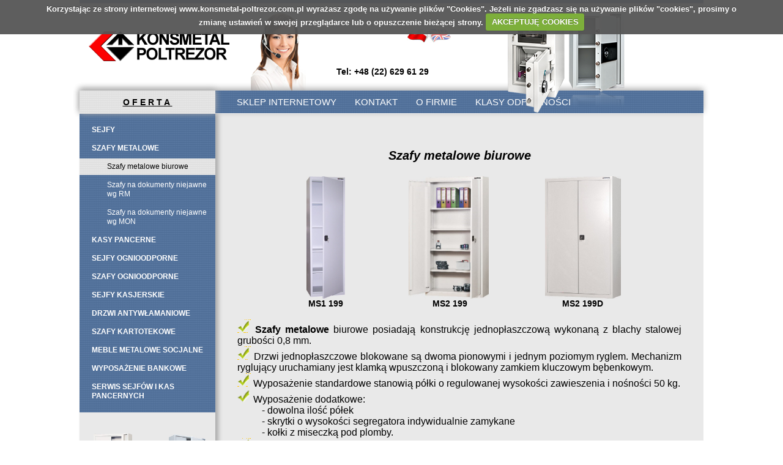

--- FILE ---
content_type: text/html; charset=utf-8
request_url: http://www.konsmetal-poltrezor.com.pl/pl/szma.html
body_size: 7821
content:
<!DOCTYPE html PUBLIC "-//W3C//DTD XHTML 1.0 Transitional//EN" "http://www.w3.org/TR/xhtml1/DTD/xhtml1-transitional.dtd">
<html xmlns="http://www.w3.org/1999/xhtml" xml:lang="pl-pl" lang="pl-pl" >
<head>

<script src="http://code.jquery.com/jquery.js"  type="text/javascript"></script>


  <base href="http://www.konsmetal-poltrezor.com.pl/pl/szma.html" />
  <meta http-equiv="content-type" content="text/html; charset=utf-8" />
  <meta name="keywords" content="'szafy metalowe, szafy na dokumenty, szafy na akta, szafy pancerne, szafy metalowe na akta, szafy pancerne na akta, szafy metalowe na segregatory, szafy metalowe biurowe, szafy metalowe do biura, meble metalowe, meble metalowe biurowe, szafy Konsmetal, szafy metalowe Konsmetal, szfy metalowe Warszawa'" />
  <meta name="rights" content="Konsmetal-Poltrezor Sp.J." />
  <meta name="author" content="Konsmetal-Poltrezor Sp.J." />
  <meta name="description" content="Szafy metalowe biurowe, na akta i dokumenty. 1-no i 2-u drzwiowe, wyposażone w przestawne półki. Szafy pancerne ryglowane w trzech punktach, zamykane zamkiem kluczowym bębenkowym lub zamkiem kluczowym sejfowym. " />
  <meta name="generator" content="Joomla! - Open Source Content Management" />
  <title>Konsmetal - Szafy metalowe biurowe</title>
  <link href="/templates/konsmetal/favicon.ico" rel="shortcut icon" type="image/vnd.microsoft.icon" />
  <link rel="stylesheet" href="/plugins/editors/jckeditor/typography/typography2.php" type="text/css" />
  <link rel="stylesheet" href="/plugins/system/cookiemonster/assets/css/cookiemonster.css" type="text/css" />
  <link rel="stylesheet" href="/media/mod_languages/css/template.css" type="text/css" />
  <script src="//ajax.googleapis.com/ajax/libs/jquery/1.8.3/jquery.js" type="text/javascript"></script>
  <script src="/plugins/system/cookiemonster/assets/js/noconflict.js" type="text/javascript"></script>
  <script src="/plugins/system/cookiemonster/assets/js/cookiemonster.js" type="text/javascript"></script>
  <script src="/media/system/js/mootools-core.js" type="text/javascript"></script>
  <script src="/media/system/js/core.js" type="text/javascript"></script>
  <script src="/media/system/js/caption.js" type="text/javascript"></script>
  <script type="text/javascript">
window.addEvent('load', function() {
				new JCaption('img.caption');
			});
  </script>

<script type="text/javascript">
  window.addEvent('domready', function() {
    if ($$('#kol_l .menu').length>0)
    $$('#kol_l .menu').each(function(menu_el) {
      menu_el.addClass('js');
      if (menu_el.getElements('li.active').length>0) {
        menu_el.getElements('li.active').each(function(menu_akt){
          if (menu_akt.getParent().getParent('li')) {
            var tmp_menu = menu_akt.getParent().getParent('li');
            console.log(tmp_menu);
            tmp_menu.addClass('aktywne');
            if (tmp_menu.getParent().getParent('li')) {
              tmp_menu = tmp_menu.getParent().getParent('li');
              tmp_menu.addClass('aktywne');
              if (tmp_menu.getParent().getParent('li')) {
                tmp_menu = tmp_menu.getParent().getParent('li');
                tmp_menu.addClass('aktywne');
                if (tmp_menu.getParent().getParent('li')) {
                  tmp_menu = tmp_menu.getParent().getParent('li');
                  tmp_menu.addClass('aktywne');
                }
              }
            } 
          }
        });
      }
    });      
  });
</script>  

<!--[if lt IE 9]>
	<link rel="stylesheet" href="/templates/konsmetal/css/template.css" type="text/css" />
<![endif]-->


<link rel="stylesheet" href="/templates/konsmetal/css/editor.css" type="text/css"  />

<link rel="stylesheet" href="/templates/konsmetal/css/template-responsive.css" type="text/css" media="only screen and (max-width: 990px)"  />

<link rel="stylesheet" href="/templates/konsmetal/css/template.css" type="text/css" media="only screen and (min-width: 991px)" />
  
</head>

<body>



<a href="/gora"></a>
   
<div id="calosc">
  

      <div class="szer">
	<div id="sejf-fixed" style="position: fixed; float: right; z-index: 999; margin-left: 700px; padding-top: 20px;">
	    <img id="sejfy" style="float: right; position: relative;z-index: 999;" src="/templates/konsmetal/images/sejfy2.png" alt="sejfy" />
	</div>
      </div>
      
      <div id="gora">
	

	      <div id="gora-sub" class="szer">
	      
	      
		  <a href="/"><img id="logo" align="left" style="position: relative; top: 30px; margin-left: 15px; margin-right: 35px;" src="/templates/konsmetal/images/logo.png" alt="logo" /></a>
		  
		  <div id="top1">
		    		    
		    	<div class="moduletable">
		
		<div class="pommod_d">
		
			<div class="pommod_g">	
			
			<div class="pommod_in">				
				
				
				<div class="mod_tresc">
					<div class="mod-languages">

	<ul class="lang-inline">
						<li class="lang-active" dir="ltr">
			<a href="/pl/szma.html">
							<img src="/templates/konsmetal/images/../images/pl.jpg" alt="pl" title="pl" />						</a>
			</li>
								<li class="" dir="ltr">
			<a href="/en/office-metal-cabinets.html">
							<img src="/templates/konsmetal/images/../images/en.jpg" alt="English (UK)" title="English (UK)" />						</a>
			</li>
				</ul>

</div>
				
				</div>
				
			</div>	
			
			</div>

		</div>
		
	</div>
		<div class="moduletable">
		
		<div class="pommod_d">
		
			<div class="pommod_g">	
			
			<div class="pommod_in">				
				
				
				<div class="mod_tresc">
					

<div class="custom"  >
	<p>
	<span style="font-size:14px;"><strong><span style="font-family:verdana,geneva,sans-serif;">Tel: +48 (22) 629 61 29</span></strong></span></p>
</div>
				
				</div>
				
			</div>	
			
			</div>

		</div>
		
	</div>
	
		  
		  </div>
	     
		  <div class="clr"></div>
	     
	      </div>
	      
	      
	
	      <div class="szer">
		
		  <div id="menu_gora">

		    <div id="oferta">

<div class="custom"  >
	<p>
	<a href="http://www.konsmetal-poltrezor.com.pl/" title="Oferta firmy Konsmetal-Poltrezor"><strong><span style="font-size:14px;"><span style="font-family:verdana,geneva,sans-serif;">OFERTA</span></span></strong></a></p>
</div>
</div> 	<div class="moduletable_menu">
		
		<div class="pommod_d">
		
			<div class="pommod_g">	
			
			<div class="pommod_in">				
				
				
				<div class="mod_tresc">
					
<ul class="menu">
<li class="item-532"><a href="https://www.konsmetal24.pl/" >SKLEP INTERNETOWY</a></li><li class="item-106"><a href="/pl/kontakt.html" >Kontakt</a></li><li class="item-111"><a href="/pl/ofirmie.html" >O firmie</a></li><li class="item-110"><a href="/pl/teoria.html" >Klasy odporności</a></li></ul>
				
				</div>
				
			</div>	
			
			</div>

		</div>
		
	</div>
	
		 
		 </div>
		 
	      </div>
      
      </div>
      
      <div class="clr"></div>
      
    <div id="strona-sub">
      
      <div id="strona_in">
	
	  
  
	
	      <div id="srodek"  class="szer">
		    
		  <div>
		  
		      <div id="kol_p">
			
			
			
			
		      </div>
		      
		      <div id="kol_l">
			
            	<div class="moduletable">
		
		<div class="pommod_d">
		
			<div class="pommod_g">	
			
			<div class="pommod_in">				
				
				
				<div class="mod_tresc">
					
<ul class="menu">
<li class="item-102 deeper parent"><a href="/pl/sejfy-meblowe.html" >Sejfy</a><ul><li class="item-496"><a href="/pl/sejfy-domowe.html" >Sejfy domowe</a></li><li class="item-240"><a href="/pl/sejfy-meblowe.html" >Sejfy meblowe</a></li><li class="item-117"><a href="/pl/sejfy-gabinetowe-klasa-i.html" >Sejfy gabinetowe klasa I</a></li><li class="item-105"><a href="/pl/sejfy/sejfy-gabinetowe-klasa-ii.html" >Sejfy gabinetowe klasa II</a></li><li class="item-125"><a href="/pl/sejfy-na-bron.html" >Sejfy na broń</a></li><li class="item-488"><a href="/pl/sejfy/2013-09-10-19-55-03.html" >Sejfy biurowe klasa S2</a></li><li class="item-127"><a href="/pl/sejfy-scienne.html" >Sejfy ścienne</a></li></ul></li><li class="item-135 active deeper parent"><a href="/pl/szma.html" >Szafy metalowe</a><ul><li class="item-136 active"><a href="/pl/szma.html" >Szafy metalowe biurowe</a></li><li class="item-151"><a href="/pl/szafy-metalowe/szafy-pancerne.html" >Szafy na dokumenty niejawne wg RM</a></li><li class="item-137"><a href="/pl/szafy-metalowe/na-dokumenty-niejawne-wg-mon.html" >Szafy na dokumenty niejawne wg MON</a></li></ul></li><li class="item-107"><a href="/pl/kasy-pancerne.html" >Kasy pancerne</a></li><li class="item-126 deeper parent"><a href="/pl/sejfy-ogniotrwale.html" >SEJFY OGNIOODPORNE</a><ul><li class="item-538"><a href="/pl/sejfy-ogniotrwale/sejfy-ognioodporne-klasa-p30-oraz-klasa-s2.html" >Sejfy klasa P30 + klasa S2</a></li><li class="item-535"><a href="/pl/sejfy-ogniotrwale/sejfy-ognioodporne-klasa-s2-i-60p.html" >Sejfy klasa 60P + klasa S2</a></li><li class="item-534"><a href="/pl/sejfy-ogniotrwale/sejf-duoguard.html" >Sejfy klasa S60P + klasa I</a></li><li class="item-541"><a href="/pl/sejfy-ogniotrwale/sejfy-ogniotrwale-klasa-60p-oraz-klasa-ii.html" >Sejfy klasa 60P + klasa II</a></li><li class="item-542"><a href="/pl/sejfy-ogniotrwale/sejfy-chubbsafes-duoforce-60p-iii.html" >Sejfy klasa 60P + klasa III</a></li><li class="item-159"><a href="/pl/sejfychb.html" >Na nośniki magnetyczne i optyczne</a></li></ul></li><li class="item-158 deeper parent"><a href="/pl/szafy-ogniodporne/szafy-ognioodporne-30p-antywlamaniowe-klasy-i.html" >SZAFY OGNIOODPORNE</a><ul><li class="item-536"><a href="/pl/szafy-ogniodporne/szafy-ognioodporne-30p-antywlamaniowe-klasy-i.html" >Szafy ognioodporne klasy 30P oraz klasy S2.</a></li><li class="item-161"><a href="/pl/szo.html" >Szafy ognioodporne klasa 30P oraz klasy I</a></li><li class="item-537"><a href="/pl/szafy-ogniodporne/szafy-ognioodporne-klasa-60p-w-klasie-i.html" >Szafy ognioodporne klasa 60P w klasie I.</a></li><li class="item-439"><a href="/pl/szafy-ogniotrwale-kartotekowe.html" >Szafy ogniotrwałe kartotekowe</a></li></ul></li><li class="item-540 deeper parent"><a href="/pl/sejfy-kasjerskie-z-szuflada.html" >Sejfy kasjerskie</a><ul><li class="item-451"><a href="/pl/sejfy-kasjerskie-z-szuflada.html" >Sejfy kasjerskie z szufladą</a></li><li class="item-449"><a href="/pl/sejfy-wrzutowe.html" >Sejfy wrzutowe</a></li><li class="item-438"><a href="/pl/sejfy-depozytowe.html" >Sejfy depozytowe z wrzutnią bębnową</a></li><li class="item-450"><a href="/pl/kasety-wrzutowe.html" >Kasety wrzutowe</a></li></ul></li><li class="item-153 deeper parent"><a href="/pl/drzwi-antywlamaniowe.html" >Drzwi antywłamaniowe</a><ul><li class="item-154"><a href="/pl/drzwi-antywlamaniowe.html" >Drzwi antywłamaniowe klasy C i RC4</a></li><li class="item-441"><a href="/pl/drzwi-kancelaryjne.html" >Drzwi antywłamaniowe kancelaryjne</a></li><li class="item-156"><a href="/pl/drzwianty.html" >Drzwi antywłamaniowe ogniotrwałe</a></li><li class="item-157"><a href="/pl/drzwi-do-magazynu-broni.html" >Drzwi do magazynu broni</a></li></ul></li><li class="item-173"><a href="/pl/szafy-kartotekowe.html" >Szafy kartotekowe</a></li><li class="item-174 deeper parent"><a href="/pl/szafy-metalowe-ubraniowe-bhp.html" >Meble metalowe socjalne</a><ul><li class="item-482"><a href="/pl/szafy-metalowe-ubraniowe-bhp.html" >Szafy metalowe ubraniowe</a></li><li class="item-175"><a href="/pl/meble-metalowe-socjalne/szafy-metalowe-wieloskrytkowe.html" >Szafy metalowe wieloskrytkowe</a></li></ul></li><li class="item-166 deeper parent"><a href="/pl/wbsd.html" >Wyposażenie bankowe</a><ul><li class="item-168"><a href="/pl/wbsd.html" >Skrytki depozytowe</a></li></ul></li><li class="item-434"><a href="/pl/serwis-sejfow-i-kas-pancernych.html" >Serwis sejfów i kas pancernych</a></li></ul>
				
				</div>
				
			</div>	
			
			</div>

		</div>
		
	</div>
	
                          <div id="left2" class="responsive-left">
                		<div class="moduletable">
					

<div class="custom"  >
	<p>
	&nbsp;</p>
<table align="center" cellpadding="0" cellspacing="0" class="table-respons" style="background-color: rgb(233, 233, 233);width: 212px">
	<tbody>
		<tr>
			<td style="text-align: center; width: 98px; vertical-align: top;">
				<p>
					<span style="font-size:11px;"><a href="https://www.konsmetal24.pl/szafy-klasy-a-typ-1-na-poufne-c664" target="_self" title="Szafy metalowe klasy A typ 1 na dokumenty niejawne."><img alt="" class="cke-resize" src="/images/Zdjecia/LEWA/Szafa_MS2_klasy_A_typ_1_MS2A_otwarta_i_zamknitaa.jpg" style="width: 63px; height: 120px;" title="Szafy metalowe na dokumenty poufne, szafa na akta osobowe." /></a></span><span style="font-size:11px;"><strong> Szafy klasy A typ 1</strong></span></p>
			</td>
			<td style="text-align: center; vertical-align: bottom; width: 110px;">
				<p>
					<a href="https://www.konsmetal24.pl/szafy-klasy-s1-typ-2-na-tajne-c665" target="_self" title="Certyfikowane szafy S1 na dokumenty niejawne oraz na broń."><img alt="Szafa na dokumenty &quot;TAJNE&quot;. Spełnia wymagania NATO oraz Rozporządzenia Rady Ministrów." src="/images/Zdjecia/LEWA/Szafa_na_dokumenty_tajne_SD2_185D_klasa_S2_oraz_klasa_typ_2.jpg" style="width: 60px; height: 120px;" title="Szafa metalowa na dokumenty niejawne Tajne wg kryteriów MON oraz Raozporządzenie RM." /></a><span style="font-size:11px;"><strong> </strong></span></p>
				<p>
					<span style="font-size:11px;"><strong>Szafy klasy S1 typ 2.</strong></span></p>
			</td>
		</tr>
		<tr>
			<td style="text-align: center; width: 98px; vertical-align: top;">
				&nbsp;</td>
			<td style="text-align: center; vertical-align: bottom; width: 110px;">
				&nbsp;</td>
		</tr>
		<tr>
			<td style="text-align: center; width: 98px; vertical-align: top;">
				<p>
					<a href="http://www.konsmetal-poltrezor.com.pl/sejfy-meblowe.html" style="background-image: url(http://www.konsmetal-poltrezor.com.pl/images/Zdjecia/Tlo_szare.png);" title="Sejfy S1 na dokumenty, na broń, na pieniądze."><img alt="Sejf do biura" src="/images/Zdjecia/LEWA/Sejf_Konsmetal_klasa_S1_ML_100.jpg" style="width: 64px; height: 120px;" title="Sejfy klasy S1 typ 2 na dokumenty oraz pieniądze." /></a></p>
				<p>
					<span style="font-size:11px;"><strong>Sejfy na dokumenty</strong></span></p>
			</td>
			<td style="text-align: center; vertical-align: bottom; width: 110px;">
				<p>
					<span style="font-size:11px;"><a href="http://www.konsmetal-poltrezor.com.pl/sejfy-gabinetowe-klasa-i.html" title="Sejfy depozytowe"><img alt="Idealny sejf domowy oraz gabinetowy." src="/images/Zdjecia/LEWA/Sejf_domowy_klasy_I_na_pieniadze_i_wazne_dokumenty_SL_67.jpg" style="width: 83px; height: 120px;" title="Najczęściej kupowany sejf Konsmetal Sl 67 domowy, gabinetowy" /></a></span></p>
				<p>
					<span style="font-size:11px;"><strong>Sejfy gabinetowe</strong></span></p>
			</td>
		</tr>
		<tr>
			<td style="text-align: center; vertical-align: bottom; width: 98px;">
				&nbsp;</td>
			<td style="text-align: center; vertical-align: bottom; width: 110px;">
				&nbsp;</td>
		</tr>
		<tr>
			<td style="text-align: center; vertical-align: bottom; width: 98px;">
				<p>
					<a href="https://www.konsmetal24.pl/sejf-koliber-20-43-ea-p3868" target="_self" title="Sejf do domu i do biura Koliber 2.0 43-EA"><img alt="" class="cke-resize" src="/images/Zdjecia/LEWA/Sejf_Koliber_2_0_43-E_Konsmetal-Poltrezor.jpg" style="width: 81px; height: 85px;" title="Sejf Konsmetal Koliber 43-EA z zamkiem elektronicznym klasy A z funkcją otwierania kluczem.." /></a></p>
				<p>
					<span style="font-size:11px;"><strong>Ognioodporne</strong></span></p>
			</td>
			<td style="text-align: center; vertical-align: bottom; width: 110px;">
				<p>
					<a href="http://www.konsmetal-poltrezor.com.pl/sejfy-domowe.html" target="_self" title="Sejfy domowe antywłamaniowe. sejfy Koliber, sejfy ML."><img alt="" src="/images/Zdjecia/LEWA/Sejf_domowy_Koliber.jpg" style="width: 81px; height: 80px;" title="Sejfy domowe koliber." /></a></p>
				<p>
					<span style="font-size:11px;"><strong>Sejfy domowe</strong></span></p>
			</td>
		</tr>
		<tr>
			<td style="text-align: center; vertical-align: bottom; width: 98px;">
				&nbsp;</td>
			<td style="text-align: center; vertical-align: bottom; width: 110px;">
				&nbsp;</td>
		</tr>
		<tr>
			<td style="text-align: center; vertical-align: bottom; width: 98px;">
				<p>
					<a href="https://www.konsmetal24.pl/sejf-ognioodporny-executive-25-el-ppoz-60-minut-p3985" title="Sejf ognioodporny Executive 25 (60 minut)"><img alt="" src="/images/Zdjecia/LEWA/Executive_25-EL_3_trezor_2.jpg" style="width: 90px; height: 82px;" /></a></p>
				<p>
					<span style="font-size:11px;"><strong>Ognioodporne </strong></span></p>
			</td>
			<td style="text-align: center; vertical-align: bottom; width: 110px;">
				<p>
					<a href="https://www.konsmetal24.pl/male-sejfy-domowe-roznych-klas-c763" target="_self" title="Sejfy domowe ognioodporne o różnaj odpornośco na ogień ora różnaj klasie antywłamaniowej."><img alt="" class="cke-resize" src="/images/Zdjecia/LEWA/Sejf_domowy_ognioodporny_Viper-Home_Safe_35.jpg" style="width: 76px; height: 80px;" title="Sejf ognioodporny 30P i antywłamaniowy klasy S2." /></a></p>
				<p>
					<span style="font-size:11px;"><strong>Ognioodporne</strong></span></p>
			</td>
		</tr>
		<tr>
			<td style="text-align: center; vertical-align: bottom; width: 98px;">
				&nbsp;</td>
			<td style="text-align: center; vertical-align: bottom; width: 110px;">
				&nbsp;</td>
		</tr>
		<tr>
			<td style="text-align: center; vertical-align: bottom; width: 98px;">
				<p>
					<a href="http://www.konsmetal-poltrezor.com.pl/sejfy-na-bron.html" title="Sejf Konsmetal na broń długą MLB 150D/10+K."><img alt="" class="cke-resize" src="/images/Zdjecia/LEWA/Sejf_Konsmetal_na_14_sztuk_broni_MLB_150D_104.jpg" style="width: 88px; height: 120px;" title="Sejf S1 na broń długą.." /> </a></p>
				<p>
					<span style="font-size:11px;"><strong>Sejfy na broń.</strong></span></p>
			</td>
			<td style="text-align: center; vertical-align: bottom; width: 110px;">
				<p>
					<a href="http://www.konsmetal-poltrezor.com.pl/kasy-pancerne.html"><span style="font-size:10px;"><strong><img alt="" class="cke-resize" src="/images/Zdjecia/LEWA/Kasa_pancerna_KP_85_II.jpg" style="width: 84px; height: 120px;" title="Kasa pancerna klasy II wg ECB*S" /></strong></span></a></p>
				<p>
					<span style="font-size:11px;"><strong>Kasy pancerne</strong></span></p>
			</td>
		</tr>
		<tr>
			<td style="text-align: center; vertical-align: bottom; width: 98px;">
				&nbsp;</td>
			<td style="text-align: center; vertical-align: bottom; width: 110px;">
				&nbsp;</td>
		</tr>
		<tr>
			<td style="text-align: center; vertical-align: bottom; width: 98px;">
				<p>
					<a href="http://www.konsmetal-poltrezor.com.pl/sejfy-kasjerskie-z-szuflada.html" title="Piękna kasa pancerna PREMIUM."><img alt="" class="cke-resize" src="/images/Zdjecia/LEWA/Sejf_kasjerski_Konsmetal_SL67.jpg" style="width: 100px; height: 90px;" title="Sejf kasjerski z szufladą wrzutową." /></a></p>
				<p>
					<span style="font-size:11px;"><strong>Sejf kasjerski klasy I.</strong></span></p>
			</td>
			<td style="text-align: center; vertical-align: bottom; width: 110px;">
				<p>
					<span style="font-size:11px;"><a href="http://www.konsmetal-poltrezor.com.pl/sejfy-depozytowe.html" title="Sejfy depozytowe"><img alt="Sejf depozytowy z wrzutnią bębnową" src="/images/Zdjecia/LEWA/Kasa_pancerna_depozytowa_KP_120-SK__WBX3.jpg" style="width: 72px; height: 120px;" title="Sejfy depozytowe klasy II z wrzutnią bębnową." /></a></span></p>
				<p>
					<span style="font-size:11px;"><strong>Sejf klasy II depozytowy.</strong></span></p>
			</td>
		</tr>
		<tr>
			<td style="text-align: center; vertical-align: bottom; width: 98px;">
				&nbsp;</td>
			<td style="text-align: center; vertical-align: bottom; width: 110px;">
				&nbsp;</td>
		</tr>
		<tr>
			<td colspan="2" style="text-align: center; width: 209px;">
				<p>
					<span style="font-size:11px;"><a href="http://www.konsmetal-poltrezor.com.pl/drzwi-antywlamaniowe.html" title="Drzwi antywłamaniowe zewnętrzne"><img alt="Drzwi antywłamaniowe fornirowane" class="cke-resize" src="/images/Zdjecia/LEWA/11 Drzwi DL 1_4_2 fornirowane z przeszklona dostawka.jpg" style="width: 87px; height: 120px;" title="Drzwi antywłamaniowe klasy RC4" /></a></span></p>
				<p>
					<span style="font-size:11px;"><strong>Drzwi antywłamaniowe.</strong></span><span style="font-size:10px;"><strong> </strong></span></p>
			</td>
		</tr>
		<tr>
			<td colspan="2" style="width: 209px;">
				&nbsp;</td>
		</tr>
		<tr>
			<td colspan="2" style="width: 209px;">
				<span style="font-size:11px;"><img alt="" src="/images/Zdjecia/TAK.png" style="height: 15px; width: 15px;" title="Promocja sejfów, kas pancernych i szaf ognioodpornych." />&nbsp;<strong>Polecane</strong></span></td>
		</tr>
		<tr>
			<td colspan="2" style="width: 209px;">
				<strong><span style="font-size:11px;"><img alt="" src="/images/Zdjecia/TAK.png" style="height: 15px; width: 15px;" title="Certyfikat do przechowywania wartości oraz broni i amunicji." />&nbsp;<span style="display: none;">&nbsp;</span><a href="https://www.konsmetal24.pl/male-sejfy-domowe-roznych-klas-c763" target="_self" title="Małe sejfy domowe ognioodporne.">sejfy domowe ognioodporne - sklep</a></span></strong></td>
		</tr>
		<tr>
			<td colspan="2" style="width: 209px;">
				<strong><span style="font-size:11px;"><img alt="" src="/images/Zdjecia/TAK.png" style="height: 15px; width: 15px;" />&nbsp;<a href="https://www.konsmetal24.pl/sejfy-na-bron-klasa-s1-standard-c699" target="_self" title="Sejfy S1 na broń długą."><span style="display: none;">&nbsp;</span>sejfy na broń - sklep</a></span></strong></td>
		</tr>
		<tr>
			<td colspan="2" style="width: 209px;">
				&nbsp;</td>
		</tr>
	</tbody>
</table>
<div id="ckimgrsz" style="left: 10px; top: 588px;">
	<div class="preview">
		&nbsp;</div>
</div>
<div id="ckimgrsz" style="left: 35.5px; top: 307px;">
	<div class="preview">
		&nbsp;</div>
</div>
<div id="ckimgrsz" style="left: 52.5px; top: 433px;">
	<div class="preview">
		&nbsp;</div>
</div>
</div>
		</div>
	
              </div>
            			
		      </div>
		      
		      		      
		      <div id="tresc" class="lewy" >
  
  
			<div id="tresc_in">
			    
<div id="system-message-container">
</div>                  
			    <div class="item-page">









<h1 style="text-align: center;">
	<em><span style="font-size:20px;"><strong>Szafy metalowe</strong> <strong>biurowe</strong></span></em></h1>
<table align="center" border="0" cellpadding="0" cellspacing="0" style="width: 620px">
	<tbody>
		<tr>
			<td rowspan="2" style="text-align: center; vertical-align: bottom; width: 334px;">
				<a href="/images/Zdjecia/SZAFY/BIUROWE/Szafy metalowe jednodrzwiowe MS1 M 199 1.JPG" onclick="window.open(this.href, '', 'resizable=yes,status=yes,location=yes,toolbar=yes,menubar=yes,fullscreen=no,scrollbars=no,dependent=no,width=300,height=550'); return false;" title="Szafy biurowe"><strong><img alt="" class="cke-resize cke-resize" src="/images/Zdjecia/SZAFY/BIUROWE/Szafy metalowe jednodrzwiowe MS1 M 199 1.JPG" style="width: 63px; height: 200px;" title="Szafa metalowa na dokumenty" /></strong></a><br />
				<strong><span style="font-size:14px;">MS1 199</span></strong></td>
			<td rowspan="2" style="text-align: center; vertical-align: bottom; width: 334px;">
				<a href="/images/Zdjecia/SZAFY/BIUROWE/Szafy metalowe na akta MS2 199.jpg" onclick="window.open(this.href, '', 'resizable=yes,status=yes,location=yes,toolbar=yes,menubar=yes,fullscreen=no,scrollbars=no,dependent=no,width=420,height=550'); return false;" title="Szafa na dokumenty"><strong><img alt="Szafy stalowe " class="cke-resize cke-resize cke-resize" src="/images/Zdjecia/SZAFY/BIUROWE/Szafy metalowe na akta MS2 199 1.jpg" style="width: 131px; height: 200px;" title="Szafy metalowe na dokumenty" /></strong></a><br />
				<span style="font-size:14px;"><strong>&nbsp;</strong><strong><span>MS2 199</span></strong></span></td>
			<td rowspan="2" style="text-align: center; vertical-align: bottom; width: 334px;">
				<strong><img alt="Meble metalowe na akta" class="cke-resize" src="/images/Zdjecia/SZAFY/BIUROWE/Szafa_metalowa_MS2_199D_zamknita.jpg" style="width: 124px; height: 200px;" title="Szafa metalowa na dokumenty" /></strong><br />
				<span style="font-size:14px;"><strong><span>MS2 199D</span></strong></span></td>
		</tr>
	</tbody>
</table>
<p>
	&nbsp;</p>
<p>
	<nobr></nobr></p>
<p style="text-align: justify;">
	<img alt="" src="/images/Zdjecia/SZAFY/BIUROWE/ZNAK/Szafy_stalowe.png" style="width: 22px; height: 22px;" title="Większość używanych szaf metalowych ma konstrukcję jedno-płaszczową. Wielo-płaszczowe najczęściej posiadają odporność ogniową." /><strong>&nbsp;Szafy metalowe</strong> biurowe posiadają konstrukcję jednopłaszczową wykonaną z blachy stalowej grubości 0,8 mm.</p>
<p style="text-align: justify;">
	<img alt="" src="/images/Zdjecia/SZAFY/BIUROWE/ZNAK/Szafy_na_dokumenty.png" style="width: 22px; height: 22px;" title="PASKWLOWY UKŁAD RYGLOWY JEST NAJCZĘŚCIEJ STOSOWANY W SZAFACH METALOWYCH." />&nbsp;Drzwi jednopłaszczowe blokowane są dwoma pionowymi i jednym poziomym ryglem. Mechanizm ryglujący uruchamiany jest klamką wpuszczoną i blokowany zamkiem kluczowym bębenkowym.</p>
<p style="text-align: justify;">
	<img alt="" src="/images/Zdjecia/SZAFY/BIUROWE/ZNAK/Szafy_metalowe_biurowe.png" style="width: 22px; height: 22px;" title="Krawędzie półek posiadają specjalne zagięcia pozwalające na zwiększenie ich nośności." />&nbsp;Wyposażenie standardowe stanowią p&oacute;łki o regulowanej wysokości zawieszenia i nośności 50 kg.<br />
	<img alt="" src="/images/Zdjecia/TAK.png" style="width: 22px; height: 22px;" />&nbsp;Wyposażenie dodatkowe:</p>
<p style="margin-left: 40px; text-align: justify;">
	- dowolna ilość p&oacute;łek</p>
<p style="margin-left: 40px; text-align: justify;">
	- skrytki o wysokości segregatora indywidualnie zamykane</p>
<p style="margin-left: 40px; text-align: justify;">
	- kołki z miseczką pod plomby.</p>
<p style="text-align: justify;">
	<img alt="" src="/images/Zdjecia/SZAFY/BIUROWE/ZNAK/Szafy_matalowe_na_dokumenty_oraz_narzedzia.png" style="width: 22px; height: 22px;" title="Powłoki lakiernicze w naszych meblach metalowych są znakomite." /><strong>&nbsp;Szafy </strong><nobr><strong>metalowe na akta</strong> są zabezpieczone</nobr> antykorozyjnie oraz lakierowane estetycznym, ekologicznym, proszkowym lakierem strukturalnym w standardowym kolorze jasnym szarym nr 7035 wg palety barw RAL, dla większej ilości szaf możliwe jest ich pomalowanie na dowolny kolor.</p>
<p style="text-align: justify;">
	<img alt="" class="cke-resize" src="/images/Zdjecia/SZAFY/BIUROWE/ZNAK/Szafa_metalowa_na_akta_osobowe.png" style="width: 22px; height: 22px;" title="Szafy metalowe na dokumenty poufne są innej konstrukcji. Uklad ryglowy drzwi szafy metalowej blokowany jast przynajmniej jednym certyfikowanym zamkiem." />&nbsp;<strong>Szafy na akta osobowe</strong> oraz inne dokumenty niejawne prezentujemy na stronie&nbsp;<strong><a href="http://www.konsmetal-poltrezor.com.pl/szafy-metalowe/szafy-pancerne.html" title="Szafy pancerne na dokumenty"><img alt="" src="/images/Zdjecia/Idz.JPG" style="width: 18px; height: 11px;" title="Szafy pancerne na dokumenty" /></a></strong></p>
<p>
	&nbsp;</p>
<table align="center" border="1" cellpadding="0" cellspacing="0" style="width: 537px" width="538">
	<colgroup>
		<col style="text-align: center;" />
		<col style="text-align: center;" />
		<col span="4" style="text-align: center;" />
	</colgroup>
	<tbody>
		<tr height="38" style="background-image: url(http://www.konsmetal-poltrezor.com.pl/); background-color: rgb(204, 204, 204);">
			<td height="58" rowspan="2" style="height: 58px; width: 175px; text-align: center;">
				<span style="color:#000000;"><strong><span style="font-size:14px;">&nbsp;Nazwa&nbsp;</span></strong></span></td>
			<td colspan="3" style="width: 235px; text-align: center;">
				<span style="color:#000000;"><strong><span style="font-size:14px;">Wymiary zewnętrzne (mm.)</span></strong></span></td>
			<td rowspan="2" style="width: 64px; text-align: center;">
				<span style="color:#000000;"><strong><span style="font-size:14px;">Waga &nbsp;kg.</span></strong></span></td>
			<td rowspan="2" style="width: 64px; text-align: center;">
				<span style="color:#000000;"><strong><span style="font-size:14px;">Liczba&nbsp; p&oacute;łek</span></strong></span></td>
		</tr>
		<tr height="20" style="background-image: url(http://www.konsmetal-poltrezor.com.pl/); background-color: rgb(204, 204, 204);">
			<td height="20" style="height: 20px; text-align: center;">
				<span style="color:#000000;"><strong><span style="font-size:14px;">wys.</span></strong></span></td>
			<td style="text-align: center;">
				<span style="color:#000000;"><strong><span style="font-size:14px;">szer.</span></strong></span></td>
			<td style="text-align: center;">
				<span style="color:#000000;"><strong><span style="font-size:14px;">gł.</span></strong></span></td>
		</tr>
		<tr height="20" style="background-color: rgb(255, 255, 255);">
			<td colspan="6" height="20" style="height: 20px; text-align: center;">
				<p>
					<strong><span style="font-size:14px;">Szafy dwudrzwiowe</span>&nbsp;<span style="font-size:14px;">&lt;<a href="http://www.e-sejfy.pl/index.php?a=lista&amp;k=63&amp;kt=61&amp;v=1" title="Szafy metalowe - ceny."><span style="color:#0000cd;">sklep</span></a>&gt;</span></strong></p>
			</td>
		</tr>
		<tr height="20">
			<td height="20" style="height: 20px;">
				<strong><span style="font-size:14px;">&nbsp;MS2 199D</span></strong></td>
			<td rowspan="3" style="text-align: center;">
				<span style="font-size:14px;">1990</span></td>
			<td style="text-align: center;">
				<span style="font-size:14px;">1200</span></td>
			<td rowspan="6" style="text-align: center;">
				<span style="font-size:14px;">400</span></td>
			<td style="text-align: center;">
				<span style="font-size:14px;">82</span></td>
			<td rowspan="3" style="text-align: center;">
				<span style="font-size:14px;">4</span></td>
		</tr>
		<tr height="20">
			<td height="20" style="height: 20px;">
				<strong><span style="font-size:14px;">&nbsp;MS2 199</span></strong></td>
			<td style="text-align: center;">
				<span style="font-size:14px;">1000</span></td>
			<td style="text-align: center;">
				<span style="font-size:14px;">72</span></td>
		</tr>
		<tr height="20">
			<td height="20" style="height: 20px;">
				<strong><span style="font-size:14px;">&nbsp;MS2 M199</span></strong></td>
			<td style="text-align: center;">
				<span style="font-size:14px;">800</span></td>
			<td style="text-align: center;">
				<span style="font-size:14px;">62</span></td>
		</tr>
		<tr height="20">
			<td height="20" style="height: 20px;">
				<strong><span style="font-size:14px;">&nbsp;nadstawka MS2D</span></strong></td>
			<td rowspan="3" style="text-align: center;">
				<span style="font-size:14px;">470</span></td>
			<td style="text-align: center;">
				<span style="font-size:14px;">1200</span></td>
			<td style="text-align: center;">
				<span style="font-size:14px;">23</span></td>
			<td rowspan="3" style="text-align: center;">
				<span style="font-size:14px;">0</span></td>
		</tr>
		<tr height="20">
			<td height="20" style="height: 20px;">
				<strong><span style="font-size:14px;">&nbsp;nadstawka MS2</span></strong></td>
			<td style="text-align: center;">
				<span style="font-size:14px;">1000</span></td>
			<td style="text-align: center;">
				<span style="font-size:14px;">20</span></td>
		</tr>
		<tr height="20">
			<td height="20" style="height: 20px;">
				<strong><span style="font-size:14px;">&nbsp;nadstawka MS2M</span></strong></td>
			<td style="text-align: center;">
				<span style="font-size:14px;">800</span></td>
			<td style="text-align: center;">
				<span style="font-size:14px;">17</span></td>
		</tr>
		<tr height="20" style="background-color: rgb(255, 255, 255);">
			<td colspan="6" height="20" style="height: 20px; text-align: center;">
				<p>
					<span style="font-size:14px;"><strong>&nbsp;Szafy jednodrzwiowe&nbsp;&lt;<a href="http://www.e-sejfy.pl/index.php?a=lista&amp;k=241&amp;kt=61&amp;v=1" title="Szafy metalowe na akta - sklep internetowy Konsmetal,"><span style="color:#0000cd;">sklep</span></a>&gt;</strong></span></p>
			</td>
		</tr>
		<tr height="20">
			<td height="20" style="height: 20px;">
				<strong><span style="font-size:14px;">&nbsp;MS1 199</span></strong></td>
			<td style="text-align: center;">
				<span style="font-size:14px;">1990</span></td>
			<td style="text-align: center;">
				<span style="font-size:14px;">600</span></td>
			<td style="text-align: center;">
				<span style="font-size:14px;">406</span></td>
			<td style="text-align: center;">
				<span style="font-size:14px;">43</span></td>
			<td style="text-align: center;">
				<span style="font-size:14px;">4</span></td>
		</tr>
	</tbody>
</table>
<p>
	&nbsp;</p>
<table align="center" border="0" cellpadding="2" cellspacing="2" style="width: 530px">
	<tbody>
		<tr>
			<td rowspan="2" style="text-align: center;">
				<strong><a href="/images/Zdjecia/SZAFY/BIUROWE/Skrytka_do_szafy_MS2.JPG" onclick="window.open(this.href, '', 'resizable=yes,status=yes,location=yes,toolbar=yes,menubar=yes,fullscreen=no,scrollbars=yes,dependent=no,width=600,height=262'); return false;" title="Szafy metalowe na akta"><img alt="" class="cke-resize cke-resize" src="/images/Zdjecia/SZAFY/BIUROWE/Skrytka_do_szafy_MS2 1.JPG" style="width: 268px; height: 115px;" /></a></strong><br />
				<strong><span style="font-size:14px;">Skrytka do szaf MS2</span></strong></td>
			<td rowspan="2" style="text-align: center;">
				<strong><a href="/images/Zdjecia/SZAFY/BIUROWE/Nadstawka_MS2_kpd.jpg" onclick="window.open(this.href, '', 'resizable=yes,status=yes,location=yes,toolbar=yes,menubar=yes,fullscreen=no,scrollbars=yes,dependent=no,width=513,height=374'); return false;" title="Nadstawka na szafę biurową na dokumenty. Szafa i nadstawka spelniają wymagania RODO."><img alt="" class="cke-resize" src="/images/Zdjecia/SZAFY/BIUROWE/Nadstawka_MS2_kpm.jpg" style="height: 115px; width: 217px;" /></a></strong><br />
				<strong><span style="font-size:14px;">Nadstawka MS2</span></strong></td>
		</tr>
	</tbody>
</table>
<p>
	&nbsp;</p>
 
	
</div>

			</div>
		      
		      </div>
      <div class="clr"></div>
		    
		    
		  </div>
		  
	      </div> 
	
       
	</div>
	
              <div id="left2" class="responsive-bottom">
           		<div class="moduletable">
					

<div class="custom"  >
	<p>
	&nbsp;</p>
<table align="center" cellpadding="0" cellspacing="0" class="table-respons" style="background-color: rgb(233, 233, 233);width: 212px">
	<tbody>
		<tr>
			<td style="text-align: center; width: 98px; vertical-align: top;">
				<p>
					<span style="font-size:11px;"><a href="https://www.konsmetal24.pl/szafy-klasy-a-typ-1-na-poufne-c664" target="_self" title="Szafy metalowe klasy A typ 1 na dokumenty niejawne."><img alt="" class="cke-resize" src="/images/Zdjecia/LEWA/Szafa_MS2_klasy_A_typ_1_MS2A_otwarta_i_zamknitaa.jpg" style="width: 63px; height: 120px;" title="Szafy metalowe na dokumenty poufne, szafa na akta osobowe." /></a></span><span style="font-size:11px;"><strong> Szafy klasy A typ 1</strong></span></p>
			</td>
			<td style="text-align: center; vertical-align: bottom; width: 110px;">
				<p>
					<a href="https://www.konsmetal24.pl/szafy-klasy-s1-typ-2-na-tajne-c665" target="_self" title="Certyfikowane szafy S1 na dokumenty niejawne oraz na broń."><img alt="Szafa na dokumenty &quot;TAJNE&quot;. Spełnia wymagania NATO oraz Rozporządzenia Rady Ministrów." src="/images/Zdjecia/LEWA/Szafa_na_dokumenty_tajne_SD2_185D_klasa_S2_oraz_klasa_typ_2.jpg" style="width: 60px; height: 120px;" title="Szafa metalowa na dokumenty niejawne Tajne wg kryteriów MON oraz Raozporządzenie RM." /></a><span style="font-size:11px;"><strong> </strong></span></p>
				<p>
					<span style="font-size:11px;"><strong>Szafy klasy S1 typ 2.</strong></span></p>
			</td>
		</tr>
		<tr>
			<td style="text-align: center; width: 98px; vertical-align: top;">
				&nbsp;</td>
			<td style="text-align: center; vertical-align: bottom; width: 110px;">
				&nbsp;</td>
		</tr>
		<tr>
			<td style="text-align: center; width: 98px; vertical-align: top;">
				<p>
					<a href="http://www.konsmetal-poltrezor.com.pl/sejfy-meblowe.html" style="background-image: url(http://www.konsmetal-poltrezor.com.pl/images/Zdjecia/Tlo_szare.png);" title="Sejfy S1 na dokumenty, na broń, na pieniądze."><img alt="Sejf do biura" src="/images/Zdjecia/LEWA/Sejf_Konsmetal_klasa_S1_ML_100.jpg" style="width: 64px; height: 120px;" title="Sejfy klasy S1 typ 2 na dokumenty oraz pieniądze." /></a></p>
				<p>
					<span style="font-size:11px;"><strong>Sejfy na dokumenty</strong></span></p>
			</td>
			<td style="text-align: center; vertical-align: bottom; width: 110px;">
				<p>
					<span style="font-size:11px;"><a href="http://www.konsmetal-poltrezor.com.pl/sejfy-gabinetowe-klasa-i.html" title="Sejfy depozytowe"><img alt="Idealny sejf domowy oraz gabinetowy." src="/images/Zdjecia/LEWA/Sejf_domowy_klasy_I_na_pieniadze_i_wazne_dokumenty_SL_67.jpg" style="width: 83px; height: 120px;" title="Najczęściej kupowany sejf Konsmetal Sl 67 domowy, gabinetowy" /></a></span></p>
				<p>
					<span style="font-size:11px;"><strong>Sejfy gabinetowe</strong></span></p>
			</td>
		</tr>
		<tr>
			<td style="text-align: center; vertical-align: bottom; width: 98px;">
				&nbsp;</td>
			<td style="text-align: center; vertical-align: bottom; width: 110px;">
				&nbsp;</td>
		</tr>
		<tr>
			<td style="text-align: center; vertical-align: bottom; width: 98px;">
				<p>
					<a href="https://www.konsmetal24.pl/sejf-koliber-20-43-ea-p3868" target="_self" title="Sejf do domu i do biura Koliber 2.0 43-EA"><img alt="" class="cke-resize" src="/images/Zdjecia/LEWA/Sejf_Koliber_2_0_43-E_Konsmetal-Poltrezor.jpg" style="width: 81px; height: 85px;" title="Sejf Konsmetal Koliber 43-EA z zamkiem elektronicznym klasy A z funkcją otwierania kluczem.." /></a></p>
				<p>
					<span style="font-size:11px;"><strong>Ognioodporne</strong></span></p>
			</td>
			<td style="text-align: center; vertical-align: bottom; width: 110px;">
				<p>
					<a href="http://www.konsmetal-poltrezor.com.pl/sejfy-domowe.html" target="_self" title="Sejfy domowe antywłamaniowe. sejfy Koliber, sejfy ML."><img alt="" src="/images/Zdjecia/LEWA/Sejf_domowy_Koliber.jpg" style="width: 81px; height: 80px;" title="Sejfy domowe koliber." /></a></p>
				<p>
					<span style="font-size:11px;"><strong>Sejfy domowe</strong></span></p>
			</td>
		</tr>
		<tr>
			<td style="text-align: center; vertical-align: bottom; width: 98px;">
				&nbsp;</td>
			<td style="text-align: center; vertical-align: bottom; width: 110px;">
				&nbsp;</td>
		</tr>
		<tr>
			<td style="text-align: center; vertical-align: bottom; width: 98px;">
				<p>
					<a href="https://www.konsmetal24.pl/sejf-ognioodporny-executive-25-el-ppoz-60-minut-p3985" title="Sejf ognioodporny Executive 25 (60 minut)"><img alt="" src="/images/Zdjecia/LEWA/Executive_25-EL_3_trezor_2.jpg" style="width: 90px; height: 82px;" /></a></p>
				<p>
					<span style="font-size:11px;"><strong>Ognioodporne </strong></span></p>
			</td>
			<td style="text-align: center; vertical-align: bottom; width: 110px;">
				<p>
					<a href="https://www.konsmetal24.pl/male-sejfy-domowe-roznych-klas-c763" target="_self" title="Sejfy domowe ognioodporne o różnaj odpornośco na ogień ora różnaj klasie antywłamaniowej."><img alt="" class="cke-resize" src="/images/Zdjecia/LEWA/Sejf_domowy_ognioodporny_Viper-Home_Safe_35.jpg" style="width: 76px; height: 80px;" title="Sejf ognioodporny 30P i antywłamaniowy klasy S2." /></a></p>
				<p>
					<span style="font-size:11px;"><strong>Ognioodporne</strong></span></p>
			</td>
		</tr>
		<tr>
			<td style="text-align: center; vertical-align: bottom; width: 98px;">
				&nbsp;</td>
			<td style="text-align: center; vertical-align: bottom; width: 110px;">
				&nbsp;</td>
		</tr>
		<tr>
			<td style="text-align: center; vertical-align: bottom; width: 98px;">
				<p>
					<a href="http://www.konsmetal-poltrezor.com.pl/sejfy-na-bron.html" title="Sejf Konsmetal na broń długą MLB 150D/10+K."><img alt="" class="cke-resize" src="/images/Zdjecia/LEWA/Sejf_Konsmetal_na_14_sztuk_broni_MLB_150D_104.jpg" style="width: 88px; height: 120px;" title="Sejf S1 na broń długą.." /> </a></p>
				<p>
					<span style="font-size:11px;"><strong>Sejfy na broń.</strong></span></p>
			</td>
			<td style="text-align: center; vertical-align: bottom; width: 110px;">
				<p>
					<a href="http://www.konsmetal-poltrezor.com.pl/kasy-pancerne.html"><span style="font-size:10px;"><strong><img alt="" class="cke-resize" src="/images/Zdjecia/LEWA/Kasa_pancerna_KP_85_II.jpg" style="width: 84px; height: 120px;" title="Kasa pancerna klasy II wg ECB*S" /></strong></span></a></p>
				<p>
					<span style="font-size:11px;"><strong>Kasy pancerne</strong></span></p>
			</td>
		</tr>
		<tr>
			<td style="text-align: center; vertical-align: bottom; width: 98px;">
				&nbsp;</td>
			<td style="text-align: center; vertical-align: bottom; width: 110px;">
				&nbsp;</td>
		</tr>
		<tr>
			<td style="text-align: center; vertical-align: bottom; width: 98px;">
				<p>
					<a href="http://www.konsmetal-poltrezor.com.pl/sejfy-kasjerskie-z-szuflada.html" title="Piękna kasa pancerna PREMIUM."><img alt="" class="cke-resize" src="/images/Zdjecia/LEWA/Sejf_kasjerski_Konsmetal_SL67.jpg" style="width: 100px; height: 90px;" title="Sejf kasjerski z szufladą wrzutową." /></a></p>
				<p>
					<span style="font-size:11px;"><strong>Sejf kasjerski klasy I.</strong></span></p>
			</td>
			<td style="text-align: center; vertical-align: bottom; width: 110px;">
				<p>
					<span style="font-size:11px;"><a href="http://www.konsmetal-poltrezor.com.pl/sejfy-depozytowe.html" title="Sejfy depozytowe"><img alt="Sejf depozytowy z wrzutnią bębnową" src="/images/Zdjecia/LEWA/Kasa_pancerna_depozytowa_KP_120-SK__WBX3.jpg" style="width: 72px; height: 120px;" title="Sejfy depozytowe klasy II z wrzutnią bębnową." /></a></span></p>
				<p>
					<span style="font-size:11px;"><strong>Sejf klasy II depozytowy.</strong></span></p>
			</td>
		</tr>
		<tr>
			<td style="text-align: center; vertical-align: bottom; width: 98px;">
				&nbsp;</td>
			<td style="text-align: center; vertical-align: bottom; width: 110px;">
				&nbsp;</td>
		</tr>
		<tr>
			<td colspan="2" style="text-align: center; width: 209px;">
				<p>
					<span style="font-size:11px;"><a href="http://www.konsmetal-poltrezor.com.pl/drzwi-antywlamaniowe.html" title="Drzwi antywłamaniowe zewnętrzne"><img alt="Drzwi antywłamaniowe fornirowane" class="cke-resize" src="/images/Zdjecia/LEWA/11 Drzwi DL 1_4_2 fornirowane z przeszklona dostawka.jpg" style="width: 87px; height: 120px;" title="Drzwi antywłamaniowe klasy RC4" /></a></span></p>
				<p>
					<span style="font-size:11px;"><strong>Drzwi antywłamaniowe.</strong></span><span style="font-size:10px;"><strong> </strong></span></p>
			</td>
		</tr>
		<tr>
			<td colspan="2" style="width: 209px;">
				&nbsp;</td>
		</tr>
		<tr>
			<td colspan="2" style="width: 209px;">
				<span style="font-size:11px;"><img alt="" src="/images/Zdjecia/TAK.png" style="height: 15px; width: 15px;" title="Promocja sejfów, kas pancernych i szaf ognioodpornych." />&nbsp;<strong>Polecane</strong></span></td>
		</tr>
		<tr>
			<td colspan="2" style="width: 209px;">
				<strong><span style="font-size:11px;"><img alt="" src="/images/Zdjecia/TAK.png" style="height: 15px; width: 15px;" title="Certyfikat do przechowywania wartości oraz broni i amunicji." />&nbsp;<span style="display: none;">&nbsp;</span><a href="https://www.konsmetal24.pl/male-sejfy-domowe-roznych-klas-c763" target="_self" title="Małe sejfy domowe ognioodporne.">sejfy domowe ognioodporne - sklep</a></span></strong></td>
		</tr>
		<tr>
			<td colspan="2" style="width: 209px;">
				<strong><span style="font-size:11px;"><img alt="" src="/images/Zdjecia/TAK.png" style="height: 15px; width: 15px;" />&nbsp;<a href="https://www.konsmetal24.pl/sejfy-na-bron-klasa-s1-standard-c699" target="_self" title="Sejfy S1 na broń długą."><span style="display: none;">&nbsp;</span>sejfy na broń - sklep</a></span></strong></td>
		</tr>
		<tr>
			<td colspan="2" style="width: 209px;">
				&nbsp;</td>
		</tr>
	</tbody>
</table>
<div id="ckimgrsz" style="left: 10px; top: 588px;">
	<div class="preview">
		&nbsp;</div>
</div>
<div id="ckimgrsz" style="left: 35.5px; top: 307px;">
	<div class="preview">
		&nbsp;</div>
</div>
<div id="ckimgrsz" style="left: 52.5px; top: 433px;">
	<div class="preview">
		&nbsp;</div>
</div>
</div>
		</div>
	
        </div>
      	
	  <div id="stopka">
	 
	 <div id="stopka_in" class="szer">
	   
	   	<div class="moduletable">
		
		<div class="pommod_d">
		
			<div class="pommod_g">	
			
			<div class="pommod_in">				
				
				
				<div class="mod_tresc">
									
				</div>
				
			</div>	
			
			</div>

		</div>
		
	</div>
	
	   
	 </div>
	 
	</div>    
    
   
	
    </div>


</div>


      



<script type="text/javascript">
		(function($){
		$(document).ready(function () {
		$.cookieCuttr(
		{
    	cookieOverlayEnabled: false,
    	cookieNotificationLocationBottom: false,
      	cookieAnalytics: false,	
		cookieCutter: true,
		cookieMessage: 'Korzystając ze strony internetowej www.konsmetal-poltrezor.com.pl wyrażasz zgodę na używanie plików "Cookies". Jeżeli nie zgadzasz się na używanie plików "cookies", prosimy o zmianę ustawień w swojej przeglądarce lub o opuszczenie bieżącej strony.',
		cookiePolicyLink: '#',
		cookieDeclineButton: false,
		cookieDiscreetLink: false,
		cookieDiscreetPosition: 'topright',
        cookieAcceptButtonText: 'AKCEPTUJĘ COOKIES',
        cookieDeclineButtonText: 'DECLINE COOKIES',
		cookieDisable: '#comments',
		cookieDomain: 'index.php/cookies-policy',
		cookieErrorMessage: 'See Docs to correctly format your message',
		});
		});
		})(jQuery);
		</script>

</body>
</html>

--- FILE ---
content_type: text/css
request_url: http://www.konsmetal-poltrezor.com.pl/plugins/system/cookiemonster/assets/css/cookiemonster.css
body_size: 911
content:
/* To be used with cookieCuttr by Chris Wharton (http://cookiecuttr.com) */
.cc-cookies{position:fixed; width:90%; left:0; top:0; padding:0.5em 5%; background:#565656; background:rgba(86,86,86,0.95); color:#fff; font-size:13px; font-weight:700; text-shadow:0 -1px 0 rgba(0,0,0,0.35); z-index:99999; text-align:center; color:#fff; }
.cc-cookies a,.cc-cookies a:hover{color:#fff; text-decoration:underline; }
.cc-cookies a:hover{text-decoration:none; }
.cc-overlay{height:100%; padding-top:25%; }
.cc-cookies-error{float:left; width:90%; text-align:center; margin:1em 0 2em 0; background:#fff; padding:2em 5%; border:1px solid #ccc; font-size:18px; color:#333; }
.cc-cookies a.cc-cookie-accept,.cc-cookies-error a.cc-cookie-accept,.cc-cookies a.cc-cookie-decline,.cc-cookies-error a.cc-cookie-decline{display:inline-block; color:#fff; text-decoration:none; background:#7DAF3B; padding:0.5em 0.75em; border-radius:3px; box-shadow:0 0 2px rgba(0,0,0,0.25); text-shadow:0 -1px 0 rgba(0,0,0,0.35); -o-transition:background 0.5s ease-in; -webkit-transition:background 0.25s ease-in; -moz-transition:background 0.25s ease-in; }
.cc-cookies a.cc-cookie-decline,.cc-cookies-error a.cc-cookie-decline{background:#af3b3b; margin-left:0.5em; margin-right:0.5em; }
.cc-cookies a.cc-cookie-reset{background:#f15b00;  bottom:0 !important;  position:fixed !important;  right:0 !important;  z-index:999999999 !important;  }
.cc-cookies a.cc-cookie-reset{display:inline-block;   color:#fff; text-decoration:none;   padding:0.5em 0.75em;   border-radius:3px; box-shadow:0 0 2px rgba(0,0,0,0.25); text-shadow:0 -1px 0 rgba(0,0,0,0.35);   -o-transition:background 0.5s ease-in;   -webkit-transition:background 0.25s ease-in;   -moz-transition:background 0.25s ease-in;    }
.cc-cookies a:hover.cc-cookie-reset{background:#000; -o-transition:background 0.5s ease-in; -webkit-transition:background 0.25s ease-in; -moz-transition:background 0.25s ease-in; }
.cc-cookies a:hover.cc-cookie-accept,.cc-cookies-error a:hover.cc-cookie-accept,.cc-cookies a:hover.cc-cookie-decline,.cc-cookies-error a:hover.cc-cookie-decline{background:#000; -o-transition:background 0.5s ease-in; -webkit-transition:background 0.25s ease-in; -moz-transition:background 0.25s ease-in; }
.cc-cookies-error a.cc-cookie-accept,.cc-cookies-error a.cc-cookie-decline{display:block; margin-top:1em; }
.cc-cookies.cc-discreet{width:auto; padding:0.5em 1em; left:auto; top:auto; }
.cc-cookies.cc-discreet a.cm-cookie-reset{background:none; text-shadow:none; padding:0; text-decoration:underline; }
.cc-cookies.cc-discreet a:hover.cm-cookie-reset{text-decoration:none; }
.cminfo{background:none repeat scroll 0 0 #D2EBFA;    border-color:#87B4D2;    box-shadow:0 1px 0 #FFFFFF, 0 2px 3px rgba(0,140,200,0.1) inset, 0 0 3px rgba(0,140,200,0.1) inset;    text-shadow:0 1px 0 rgba(255,255,255,0.5);}
pre.xdebug-var-dump{background:none repeat scroll 0 0 transparent;    border:medium none;}
@media screen and (max-width:768px){.cc-cookies a.cc-cookie-accept,.cc-cookies a.cc-cookie-decline,.cm-cookies a.cm-cookie-reset{display:block; margin:1em 0; }
}
@media screen and (max-width:480px){.cc-cookies{position:relative; float:left; }
}

--- FILE ---
content_type: text/css
request_url: http://www.konsmetal-poltrezor.com.pl/templates/konsmetal/css/editor.css
body_size: 104
content:
body {font-family: Verdana, sans-serif;font-size: 16px;color: #000;background: #E9E9E9;}
p {margin: 0;}


--- FILE ---
content_type: text/css
request_url: http://www.konsmetal-poltrezor.com.pl/templates/konsmetal/css/template.css
body_size: 1479
content:
html {overflow-y: scroll !important;}

html, body {

height: 100%;
width: 100%;
      
}

body {
      background: #fff;
      font-family:Verdana, sans-serif;
      font-size:12px;
      margin:0;
      padding:0;
      color: #000;
}

legend {
      color: #A1A29C;
}

fieldset {
      border: 0;
}

p {
      margin: 0;
}


a {
  color:#000;
  text-decoration:underline;
}

a:hover {
  text-decoration:none;
}

a img {
      border:none;
}



.clr {
      clear:both;
}

.szer {
      width: 1020px;
      margin: 0 auto;
      
  
}


#gora-sub {
      background: url(../images/pasek-gora.png) repeat-x top #fff;
      padding: 21px 0 0 0;

}

#gora {
position: fixed;
width: 100%;
z-index: 1;

}

#top1 {
      margin-left: 280px;
      background: url("../images/pani.png") no-repeat left bottom;
      padding-left: 140px;
      height: 127px;
}
#top1 h1, #top1 h2, #top1 h3, #top1 h4, #top1 h5, #top1 h6 {margin: 0;}

#strona-sub {
position: relative;
top:186px;
z-index: 0;

}


#srodek {
      background: #E9E9E9;
      display: table;
}

#kol_l {
      float: left;
      width: 222px;
      background: url(../images/tlo-pasek-nieb.png) repeat;
      min-height: 430px;
      box-shadow: 5px 0 7px #ABABAB;
}


#tresc.lewy {
/*      margin-left: 222px;*/
  float: right; width:798px;
}

#tresc {
      font-size: 16px;
}


#oferta{
      margin: 0;
      background: url(../images/tlo-pasek-sz.png) repeat;
      color: #000;
      font-weight: normal;
      text-transform: uppercase;
      text-align: center;
      font-size: 24px;
      line-height: 38px;
      height: 38px;
      letter-spacing: 4px;
      padding: 0;
      box-shadow: 0 -2px 10px #B1B1B1;
      width: 222px;
      float: left;
}


#menu_gora{
      background: url(../images/shadow.png) no-repeat bottom;
}

 #menu_gora .moduletable_menu {
      background: url(../images/tlo-pasek-nieb.png) repeat;
      box-shadow: 0 -3px 10px #ABABAB;
 }
#menu_gora .moduletable_menu,
#stopka ul.menu {
      background: url(../images/tlo-pasek-nieb.png) repeat;
      
      
}

#stopka ul.menu {
     
}


#stopka .moduletable {
      background: url(../images/bg2.png) left no-repeat;
      width: 798px;
      float: right;
      padding-left: 9px;
     

}


#stopka ul.menu,
#stopka ul.menu li,
#menu_gora ul,
#menu_gora ul li {
      margin: 0;
      padding: 0;
      list-style: none;
}
#menu_gora ul {
      margin-left:242px;

}


#menu_gora ul li,
#stopka ul.menu li{
      display: inline-block;
}

#stopka ul.menu li a,
#menu_gora ul li a {
      font-size: 15px;
      color: #fff;
      text-transform: uppercase;
      display: block;
      padding: 10px 15px;
      text-decoration: none;
      
}

#stopka ul.menu li a {
}

#stopka ul.menu li.current > a,
#menu_gora ul li.current > a {
color: #000;
background: url(../images/tlo-pasek-sz.png) repeat;
}

#stopka ul.menu li a:hover,
#menu_gora ul li a:hover {
      color: #000;
      background: url(../images/tlo-pasek-sz.png) repeat;
}

#stopka ul.menu li:first-of-type {
      margin-left: 23px;
}


#kol_l ul.menu,
#kol_l ul.menu li {
      margin: 0;
      padding: 0;
      list-style: none;
}


#kol_l ul.menu {
      padding-top: 10px;
      padding-bottom: 10px;

}

#kol_l ul {
      padding: 0;
}

#kol_l ul.menu li a {
      
      color: #fff;
      text-decoration: none;
      font-size: 12px;
      display: block;
      padding: 6px 0;
      line-height: 15px;
      margin: 3px 0;
      transition: background 0.6s;
}



#kol_l ul.menu > li > a, #kol_l ul.menu li.level1 > a {
      text-transform: uppercase;
}

#kol_l ul.menu li.active > a, 
#kol_l ul.menu li.active.parent > a:hover, 
#kol_l ul.menu li a:hover,
#kol_l ul.menu li.current > a {
      background: url(../images/tlo-pasek-sz.png) repeat;
      color: #000;
}
#kol_l ul.menu li.active.parent > a {background: none;color: #fff;}
#kol_l ul.menu > li > a {font-weight: bold;}

#kol_l ul.menu li > a, #kol_l ul.menu li.level1 a {
      padding: 0 5px 0 20px;
}

#kol_l ul.menu li li > a, #kol_l ul.menu li.level2 a {
      padding-left: 45px;
}

#kol_l ul.menu li li li > a, #kol_l ul.menu li.level3 a {
      padding-left: 65px;
}

#kol_l ul.menu li li li li > a, #kol_l ul.menu li.level4 a {
      padding-left:85px;
}

#kol_l ul.menu li a {
      padding-top: 6px !important;
      padding-bottom: 6px !important;
}

#kol_l ul.menu.js ul {display: none;}
#kol_l ul.menu.js li.active > ul, #kol_l ul.menu.js li.aktywne > ul {display: block;}

#tresc_in {
      padding:36px 36px 56px 36px;
}

#tresc_in .table-respons td {
      vertical-align: bottom !important;
}


.mod-languages {
      margin-left: 125px;
      padding-top: 21px;
      padding-bottom: 35px;
}

.mod-languages li.lang-active img {
      opacity: 1;
}

.mod-languages li img {
      opacity: 0.5;
}

.mod-languages img:hover {opacity: 1;}


div.mod-languages li {
      margin-left: -10px;
}


#stopka {
  background-color: #E9E9E9;
  bottom: 0;
  display: block;
  height: 38px;
  margin: auto;
  width: 1020px;
}


#left2 {background: #e9e9e9; padding: 20px 20px 0 20px; overflow: hidden;position: relative;}
#left2.responsive-bottom { display: none !important; } 

#left2 img {max-width: 182px !important;width: auto;height: auto;}
#left2 .custom {padding-bottom: 20px}


--- FILE ---
content_type: text/css
request_url: http://www.konsmetal-poltrezor.com.pl/templates/konsmetal/css/template-responsive.css
body_size: 1434
content:
html {overflow-y: scroll !important;}

html, body {
height: 100%;
width: 100%;
}

* {
font-size: 28px !important;
line-height: 145%;
      
}

body {
      background: #fff;
      font-family:Verdana, sans-serif;
      font-size:28px !important;
	  line-height: 145%;
      margin:0;
      padding:0;
      color: #000;
}

legend {
      color: #A1A29C;
}

fieldset {
      border: 0;
}

p {
      margin: 0;
}


a {
  color:#000;
  text-decoration:underline;
}

a:hover {
  text-decoration:none;
}

a img {
      border:none;
}


img {
	max-width: 100% !important;
	width: auto !important;
	height: auto !important;
}


.clr {
      clear:both;
}

.szer {
      width: 100%;
      margin: 0 auto;
}

p {
width: 100%;
}

#calosc {
	width: 100%;
}

#sejf-fixed {
	display: none !important;
}


#gora-sub {
      background: url(../images/pasek-gora.png) repeat-x top #fff;
      padding: 21px 0 0 0;
	  width: 100%;

}

#gora-sub > a {
	display: block;
	width: 100%;
	text-align: center;
}

#gora-sub > a > img {
	float: none !important;
	width: 450px !important;
	height: auto !important;
	padding: 15px 0 !important;
	margin: 0 !important;
}

#gora {
position: relative;
width: 100%;
z-index: 1;

}

#top1 {
    width: 100%;
	display: block;
	text-align: center;
	padding: 15px 0;
	
}
#top1 h1, #top1 h2, #top1 h3, #top1 h4, #top1 h5, #top1 h6 {margin: 0;}

#strona-sub {
position: relative;
z-index: 0;

}


#srodek {
      background: #E9E9E9;
      display: table;
}

#kol_l {
      width: 100%;
	  display: block;
      background: url(../images/tlo-pasek-nieb.png) repeat;
      box-shadow: 5px 0 7px #ABABAB;
}


#tresc.lewy {
  width:100%;
  display: block;
}




#oferta{
      display: none;
}


#menu_gora{
      background: url(../images/shadow.png) no-repeat bottom;
}

 #menu_gora .moduletable_menu {
      background: url(../images/tlo-pasek-nieb.png) repeat;
      box-shadow: 0 -3px 10px #ABABAB;
 }
#menu_gora .moduletable_menu,
#stopka ul.menu {
      background: url(../images/tlo-pasek-nieb.png) repeat;

}

#stopka ul.menu {
     
}


#stopka .moduletable {
      background: url(../images/bg2.png) left no-repeat;
      width: 100%;
     

}


#stopka ul.menu,
#stopka ul.menu li,
#menu_gora ul,
#menu_gora ul li {
      margin: 0;
      padding: 0;
      list-style: none;
}
#menu_gora ul {
      width: 100%;

}


#menu_gora ul li,
#stopka ul.menu li{
      display: block;
	  width: 100%;
	  text-align: center;
}

#stopka ul.menu li a,
#menu_gora ul li a {
      color: #fff;
      text-transform: uppercase;
      display: block;
      padding: 20px 5px;
      text-decoration: none;
      
}

#stopka ul.menu li a {
}

#stopka ul.menu li.current > a,
#menu_gora ul li.current > a {
color: #000;
background: url(../images/tlo-pasek-sz.png) repeat;
}

#stopka ul.menu li a:hover,
#menu_gora ul li a:hover {
      color: #000;
      background: url(../images/tlo-pasek-sz.png) repeat;
}

#stopka ul.menu li:first-of-type {
}


#kol_l ul.menu,
#kol_l ul.menu li {
      margin: 0;
      padding: 0;
      list-style: none;
	  text-align: center;
	  
}


#kol_l ul.menu {


}

#kol_l ul {
      padding: 0;
}

#kol_l ul.menu li a {
      color: #fff;
      text-transform: uppercase;
      display: block;
      padding: 20px 15px;
      text-decoration: none;
}



#kol_l ul.menu > li > a, #kol_l ul.menu li.level1 > a {
      text-transform: uppercase;
}

#kol_l ul.menu li.active > a, 
#kol_l ul.menu li.active.parent > a:hover, 
#kol_l ul.menu li a:hover,
#kol_l ul.menu li.current > a {
      background: url(../images/tlo-pasek-sz.png) repeat;
      color: #000;

}
#kol_l ul.menu li.active > a, 
#kol_l ul.menu li.current > a {
	  font-weight: bold;
}

#kol_l ul.menu li.active.parent > a {background: none;color: #fff;}
#kol_l ul.menu > li > a {}

#kol_l ul.menu li > a, #kol_l ul.menu li.level1 a {

}


#kol_l ul.menu li li > a, #kol_l ul.menu li.level2 {
	background: url(../images/tlo-pasek2-nieb.png) repeat;
}

#kol_l ul.menu li li > a, #kol_l ul.menu li.level2 a {
	font-size: 80%;
}

#kol_l ul.menu li li li > a, #kol_l ul.menu li.level3 a {
      padding-left: 65px;
}

#kol_l ul.menu li li li li > a, #kol_l ul.menu li.level4 a {
      padding-left:85px;
}

#kol_l ul.menu li a {

}

#kol_l ul.menu.js ul {display: none;}
#kol_l ul.menu.js li.active > ul, #kol_l ul.menu.js li.aktywne > ul {display: block;}

#tresc_in {
      padding:35px 10px 35px 10px;
	  
}


#tresc_in table {
	width: 100% !important;

}

#tresc_in table tr {
	max-width: 100% !important;
}

#tresc_in table td {	
	width: auto !important;
	word-wrap:break-word;
    word-break: break-word;
}

#tresc_in .table-respons {
	width: 100%;
}

	#tresc_in .table-respons td {
		display: block !important;
		width: 100% !important;
		padding: 15px 0;
	}



.mod-languages {
	padding: 30px 0 20px 0;
}

.mod-languages li.lang-active img {
      opacity: 1;
}

.mod-languages li img {
      opacity: 0.5;
	  width: 100px !important;
	  height: auto !important;
	  
}

.mod-languages img:hover {opacity: 1;}




#stopka {
  background-color: #E9E9E9;
  bottom: 0;
  display: block;
  margin: auto;
  width: 100%;
}

#left2.responsive-left { display: none !important }

#left2.responsive-bottom { display: block; width: 100%; background: #fff !important; padding: 15px 0 0 0; } 





#left2 img {max-width: 182px !important;width: auto;height: auto;}
#left2 .custom {padding-bottom: 10px}
